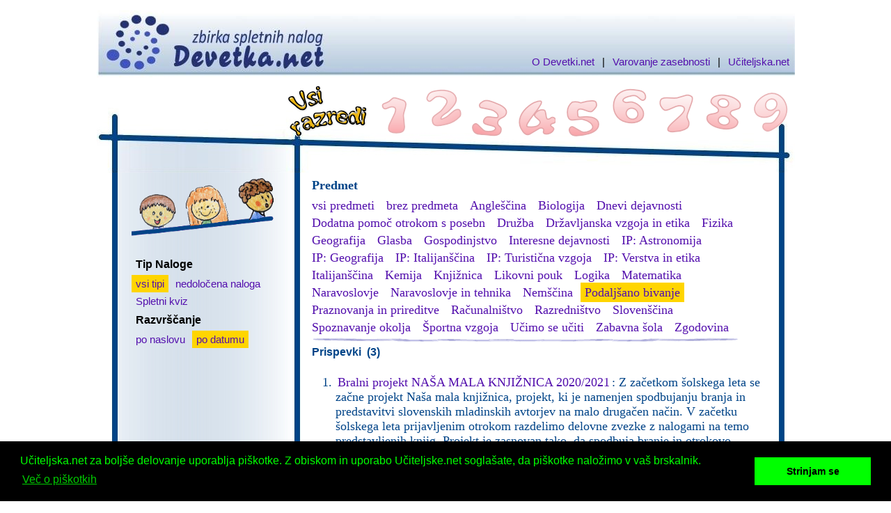

--- FILE ---
content_type: text/html
request_url: http://www.devetka.net/index.php?r=-1&p=43&t=-1&n=-1&u=-1&sid=d15af14c201a11c54e1ec6294c144912
body_size: 13621
content:
<!DOCTYPE html PUBLIC "-//W3C//DTD XHTML 1.0 Transitional//EN" "http://www.w3.org/TR/xhtml1/DTD/xhtml1-transitional.dtd">
<html xmlns="http://www.w3.org/1999/xhtml" xml:lang="sl" lang="sl" dir="ltr">
<head>
<link rel="icon" href="template/favicon.ico" type="image/x-icon">
<link rel="shortcut icon" href="template/favicon.ico" type="image/x-icon">
<meta http-equiv="Content-Type" content="text/html; charset=windows-1250" />
<meta http-equiv="Content-Style-Type" content="text/css" />
<meta http-equiv="Content-Language" content="sl" />
<meta name="description" content="Zbirka spletnih nalog" />
<meta name="keywords" content="Zbirka spletnih nalog" />
<title>Devetka.net</title>
<link rel="stylesheet" href="template/devetka.css" type="text/css" />
<!-- Begin Cookie Consent -->
<link rel="stylesheet" type="text/css" href="//cdnjs.cloudflare.com/ajax/libs/cookieconsent2/3.0.3/cookieconsent.min.css" />
<script src="//cdnjs.cloudflare.com/ajax/libs/cookieconsent2/3.0.3/cookieconsent.min.js"></script>
<script>
window.addEventListener("load", function(){
window.cookieconsent.initialise({
  "palette": {
    "popup": {
      "background": "#000",
      "text": "#0f0"
    },
    "button": {
      "background": "#0f0"
    }
  },
  "content": {
    "message": "Učiteljska.net za boljše delovanje uporablja piškotke. Z obiskom in uporabo Učiteljske.net soglašate, da piškotke naložimo v vaš brskalnik.",
    "dismiss": "Strinjam se",
    "link": "Več o piškotkih",
    "href": "http://uciteljska.net/informacije/o_strani.php#32"
  }
})});
</script>
<!-- End Cookie Consent -->
<!-- Google Analytics -->
<script>
  (function(i,s,o,g,r,a,m){i['GoogleAnalyticsObject']=r;i[r]=i[r]||function(){
  (i[r].q=i[r].q||[]).push(arguments)},i[r].l=1*new Date();a=s.createElement(o),
  m=s.getElementsByTagName(o)[0];a.async=1;a.src=g;m.parentNode.insertBefore(a,m)
  })(window,document,'script','https://www.google-analytics.com/analytics.js','ga');

ga('create', 'UA-650252-3', 'auto');
ga('send', 'pageview');

</script>
<!-- End Google Analytics -->
</head>
<body>
<div id="container">
  <div id="header">
    <div id="links"><a href="navodilo.php">O Devetki.net</a>&nbsp;&nbsp;|&nbsp;&nbsp;<a href="http://uciteljska.net/informacije/o_strani.php#27" title="Varovanje zasebnosti">Varovanje zasebnosti</a>&nbsp;&nbsp;|&nbsp;&nbsp;<a href="http://uciteljska.net/">Učiteljska.net</a></div>
    <div id="numbers"><table width="700" border="0" cellspacing="0" cellpadding="4">
      <tr>
        <td id="razredVsi_active"><a href="index.php?r=-1&amp;p=43&amp;t=-1&amp;n=-1&amp;u=-1&amp;sid=f721ae00a4978b8e0894deb2529a8dbb"><img src="template/spacer.gif" width="118" height="76" /></a></td><td id="razred1"><a href="index.php?r=1&amp;p=43&amp;t=-1&amp;n=-1&amp;u=-1&amp;sid=f721ae00a4978b8e0894deb2529a8dbb"><img src="template/spacer.gif" width="53" height="84" /></td><td id="razred2"><a href="index.php?r=2&amp;p=43&amp;t=-1&amp;n=-1&amp;u=-1&amp;sid=f721ae00a4978b8e0894deb2529a8dbb"><img src="template/spacer.gif" width="53" height="84" /></td><td id="razred3"><a href="index.php?r=3&amp;p=43&amp;t=-1&amp;n=-1&amp;u=-1&amp;sid=f721ae00a4978b8e0894deb2529a8dbb"><img src="template/spacer.gif" width="53" height="84" /></td><td id="razred4"><a href="index.php?r=4&amp;p=43&amp;t=-1&amp;n=-1&amp;u=-1&amp;sid=f721ae00a4978b8e0894deb2529a8dbb"><img src="template/spacer.gif" width="53" height="84" /></td><td id="razred5"><a href="index.php?r=5&amp;p=43&amp;t=-1&amp;n=-1&amp;u=-1&amp;sid=f721ae00a4978b8e0894deb2529a8dbb"><img src="template/spacer.gif" width="53" height="84" /></td><td id="razred6"><a href="index.php?r=6&amp;p=43&amp;t=-1&amp;n=-1&amp;u=-1&amp;sid=f721ae00a4978b8e0894deb2529a8dbb"><img src="template/spacer.gif" width="53" height="84" /></td><td id="razred7"><a href="index.php?r=7&amp;p=43&amp;t=-1&amp;n=-1&amp;u=-1&amp;sid=f721ae00a4978b8e0894deb2529a8dbb"><img src="template/spacer.gif" width="53" height="84" /></td><td id="razred8"><a href="index.php?r=8&amp;p=43&amp;t=-1&amp;n=-1&amp;u=-1&amp;sid=f721ae00a4978b8e0894deb2529a8dbb"><img src="template/spacer.gif" width="53" height="84" /></td><td id="razred9"><a href="index.php?r=9&amp;p=43&amp;t=-1&amp;n=-1&amp;u=-1&amp;sid=f721ae00a4978b8e0894deb2529a8dbb"><img src="template/spacer.gif" width="53" height="84" /></td>
      </tr>
    </table></div>
  </div>
  <div id="mainContent">
    <table width="935" border="0" align="center" cellpadding="2" cellspacing="10">
      <tr>
        <td width="226" valign="top" style="padding-left: 30px"><img src="template/prelom.gif" width="224" height="90" />
          <div id="teme"></div>
          <div id="tipi"><div class="naslov">Tip&nbsp;Naloge</div><a class="horizontalmenu_active" href="index.php?r=-1&amp;p=43&amp;t=-1&amp;n=-1&amp;u=-1&amp;sid=f721ae00a4978b8e0894deb2529a8dbb">vsi tipi</a> <a class="horizontalmenu" href="index.php?r=-1&amp;p=43&amp;t=-1&amp;n=0&amp;u=-1&amp;sid=f721ae00a4978b8e0894deb2529a8dbb">nedoločena naloga</a> <a class="horizontalmenu" href="index.php?r=-1&amp;p=43&amp;t=-1&amp;n=2&amp;u=-1&amp;sid=f721ae00a4978b8e0894deb2529a8dbb">Spletni kviz</a> </div>
          <div id="urejanje"><div class="naslov">Razvrščanje</div><a class="horizontalmenu" href="index.php?r=-1&amp;p=43&amp;t=-1&amp;n=-1&amp;u=1&amp;sid=f721ae00a4978b8e0894deb2529a8dbb">po&nbsp;naslovu</a> <a class="horizontalmenu_active" href="index.php?r=-1&amp;p=43&amp;t=-1&amp;n=-1&amp;u=2&amp;sid=f721ae00a4978b8e0894deb2529a8dbb">po&nbsp;datumu</a> </div>
        </td>
        <td width="32">&nbsp;</td>
        <td width="665"><p style="margin-left: 10px; margin-top: 0; margin-bottom: 0"><font face="Calibri" size="4" color="#004488">
          <div id="predmeti"><div class="naslov">Predmet</div><a class="horizontalmenu" href="index.php?r=-1&amp;p=-1&amp;t=-1&amp;n=-1&amp;u=-1&amp;sid=f721ae00a4978b8e0894deb2529a8dbb">vsi&nbsp;predmeti</a> <a class="horizontalmenu" href="index.php?r=-1&amp;p=0&amp;t=-1&amp;n=-1&amp;u=-1&amp;sid=f721ae00a4978b8e0894deb2529a8dbb">brez&nbsp;predmeta</a> <a class="horizontalmenu" href="index.php?r=-1&amp;p=42&amp;t=-1&amp;n=-1&amp;u=-1&amp;sid=f721ae00a4978b8e0894deb2529a8dbb">Angleščina</a> <a class="horizontalmenu" href="index.php?r=-1&amp;p=10&amp;t=-1&amp;n=-1&amp;u=-1&amp;sid=f721ae00a4978b8e0894deb2529a8dbb">Biologija</a> <a class="horizontalmenu" href="index.php?r=-1&amp;p=11&amp;t=-1&amp;n=-1&amp;u=-1&amp;sid=f721ae00a4978b8e0894deb2529a8dbb">Dnevi&nbsp;dejavnosti</a> <a class="horizontalmenu" href="index.php?r=-1&amp;p=12&amp;t=-1&amp;n=-1&amp;u=-1&amp;sid=f721ae00a4978b8e0894deb2529a8dbb">Dodatna&nbsp;pomoč&nbsp;otrokom&nbsp;s&nbsp;posebn</a> <a class="horizontalmenu" href="index.php?r=-1&amp;p=13&amp;t=-1&amp;n=-1&amp;u=-1&amp;sid=f721ae00a4978b8e0894deb2529a8dbb">Družba</a> <a class="horizontalmenu" href="index.php?r=-1&amp;p=14&amp;t=-1&amp;n=-1&amp;u=-1&amp;sid=f721ae00a4978b8e0894deb2529a8dbb">Državljanska&nbsp;vzgoja&nbsp;in&nbsp;etika</a> <a class="horizontalmenu" href="index.php?r=-1&amp;p=15&amp;t=-1&amp;n=-1&amp;u=-1&amp;sid=f721ae00a4978b8e0894deb2529a8dbb">Fizika</a> <a class="horizontalmenu" href="index.php?r=-1&amp;p=16&amp;t=-1&amp;n=-1&amp;u=-1&amp;sid=f721ae00a4978b8e0894deb2529a8dbb">Geografija</a> <a class="horizontalmenu" href="index.php?r=-1&amp;p=17&amp;t=-1&amp;n=-1&amp;u=-1&amp;sid=f721ae00a4978b8e0894deb2529a8dbb">Glasba</a> <a class="horizontalmenu" href="index.php?r=-1&amp;p=18&amp;t=-1&amp;n=-1&amp;u=-1&amp;sid=f721ae00a4978b8e0894deb2529a8dbb">Gospodinjstvo</a> <a class="horizontalmenu" href="index.php?r=-1&amp;p=133&amp;t=-1&amp;n=-1&amp;u=-1&amp;sid=f721ae00a4978b8e0894deb2529a8dbb">Interesne&nbsp;dejavnosti</a> <a class="horizontalmenu" href="index.php?r=-1&amp;p=140&amp;t=-1&amp;n=-1&amp;u=-1&amp;sid=f721ae00a4978b8e0894deb2529a8dbb">IP:&nbsp;Astronomija</a> <a class="horizontalmenu" href="index.php?r=-1&amp;p=19&amp;t=-1&amp;n=-1&amp;u=-1&amp;sid=f721ae00a4978b8e0894deb2529a8dbb">IP:&nbsp;Geografija</a> <a class="horizontalmenu" href="index.php?r=-1&amp;p=142&amp;t=-1&amp;n=-1&amp;u=-1&amp;sid=f721ae00a4978b8e0894deb2529a8dbb">IP:&nbsp;Italijanščina</a> <a class="horizontalmenu" href="index.php?r=-1&amp;p=136&amp;t=-1&amp;n=-1&amp;u=-1&amp;sid=f721ae00a4978b8e0894deb2529a8dbb">IP:&nbsp;Turistična&nbsp;vzgoja</a> <a class="horizontalmenu" href="index.php?r=-1&amp;p=25&amp;t=-1&amp;n=-1&amp;u=-1&amp;sid=f721ae00a4978b8e0894deb2529a8dbb">IP:&nbsp;Verstva&nbsp;in&nbsp;etika</a> <a class="horizontalmenu" href="index.php?r=-1&amp;p=143&amp;t=-1&amp;n=-1&amp;u=-1&amp;sid=f721ae00a4978b8e0894deb2529a8dbb">Italijanščina</a> <a class="horizontalmenu" href="index.php?r=-1&amp;p=27&amp;t=-1&amp;n=-1&amp;u=-1&amp;sid=f721ae00a4978b8e0894deb2529a8dbb">Kemija</a> <a class="horizontalmenu" href="index.php?r=-1&amp;p=45&amp;t=-1&amp;n=-1&amp;u=-1&amp;sid=f721ae00a4978b8e0894deb2529a8dbb">Knjižnica</a> <a class="horizontalmenu" href="index.php?r=-1&amp;p=28&amp;t=-1&amp;n=-1&amp;u=-1&amp;sid=f721ae00a4978b8e0894deb2529a8dbb">Likovni&nbsp;pouk</a> <a class="horizontalmenu" href="index.php?r=-1&amp;p=29&amp;t=-1&amp;n=-1&amp;u=-1&amp;sid=f721ae00a4978b8e0894deb2529a8dbb">Logika</a> <a class="horizontalmenu" href="index.php?r=-1&amp;p=30&amp;t=-1&amp;n=-1&amp;u=-1&amp;sid=f721ae00a4978b8e0894deb2529a8dbb">Matematika</a> <a class="horizontalmenu" href="index.php?r=-1&amp;p=31&amp;t=-1&amp;n=-1&amp;u=-1&amp;sid=f721ae00a4978b8e0894deb2529a8dbb">Naravoslovje</a> <a class="horizontalmenu" href="index.php?r=-1&amp;p=32&amp;t=-1&amp;n=-1&amp;u=-1&amp;sid=f721ae00a4978b8e0894deb2529a8dbb">Naravoslovje&nbsp;in&nbsp;tehnika</a> <a class="horizontalmenu" href="index.php?r=-1&amp;p=33&amp;t=-1&amp;n=-1&amp;u=-1&amp;sid=f721ae00a4978b8e0894deb2529a8dbb">Nemščina</a> <a class="horizontalmenu_active" href="index.php?r=-1&amp;p=43&amp;t=-1&amp;n=-1&amp;u=-1&amp;sid=f721ae00a4978b8e0894deb2529a8dbb">Podaljšano&nbsp;bivanje</a> <a class="horizontalmenu" href="index.php?r=-1&amp;p=44&amp;t=-1&amp;n=-1&amp;u=-1&amp;sid=f721ae00a4978b8e0894deb2529a8dbb">Praznovanja&nbsp;in&nbsp;prireditve</a> <a class="horizontalmenu" href="index.php?r=-1&amp;p=34&amp;t=-1&amp;n=-1&amp;u=-1&amp;sid=f721ae00a4978b8e0894deb2529a8dbb">Računalništvo</a> <a class="horizontalmenu" href="index.php?r=-1&amp;p=135&amp;t=-1&amp;n=-1&amp;u=-1&amp;sid=f721ae00a4978b8e0894deb2529a8dbb">Razredništvo</a> <a class="horizontalmenu" href="index.php?r=-1&amp;p=36&amp;t=-1&amp;n=-1&amp;u=-1&amp;sid=f721ae00a4978b8e0894deb2529a8dbb">Slovenščina</a> <a class="horizontalmenu" href="index.php?r=-1&amp;p=37&amp;t=-1&amp;n=-1&amp;u=-1&amp;sid=f721ae00a4978b8e0894deb2529a8dbb">Spoznavanje&nbsp;okolja</a> <a class="horizontalmenu" href="index.php?r=-1&amp;p=39&amp;t=-1&amp;n=-1&amp;u=-1&amp;sid=f721ae00a4978b8e0894deb2529a8dbb">Športna&nbsp;vzgoja</a> <a class="horizontalmenu" href="index.php?r=-1&amp;p=137&amp;t=-1&amp;n=-1&amp;u=-1&amp;sid=f721ae00a4978b8e0894deb2529a8dbb">Učimo&nbsp;se&nbsp;učiti</a> <a class="horizontalmenu" href="index.php?r=-1&amp;p=132&amp;t=-1&amp;n=-1&amp;u=-1&amp;sid=f721ae00a4978b8e0894deb2529a8dbb">Zabavna&nbsp;šola</a> <a class="horizontalmenu" href="index.php?r=-1&amp;p=41&amp;t=-1&amp;n=-1&amp;u=-1&amp;sid=f721ae00a4978b8e0894deb2529a8dbb">Zgodovina</a> </div>
          <img src="template/crta.png" width="629" height="8" />
          <div id="tipi">
            <div class="naslov">Prispevki&nbsp;&nbsp;(3)</div><ol><li><a href="http://uciteljska.net/ucit_dl.php?id=9143&amp;sid=f721ae00a4978b8e0894deb2529a8dbb">Bralni projekt NAŠA MALA KNJIŽNICA 2020/2021</a>: Z začetkom šolskega leta se začne projekt Naša mala knjižnica, projekt, ki je namenjen spodbujanju branja in predstavitvi slovenskih mladinskih avtorjev na malo drugačen način. V začetku šolskega leta prijavljenim otrokom razdelimo delovne zvezke z nalogami na temo predstavljenih knjig. Projekt je zasnovan tako, da spodbuja branje in otrokovo kreativnost skozi skupno poustvarjanje v razredu. V sklopu projekta izvajamo tudi različne dodatne dejavnosti (pismo presenečenja, ki ga za otroke napišejo avtorji knjig, medšolska izmenjava literarnega junaka, detektivska naloga, nagradni natečaj ob zaključku projekta). Primerno tudi za vrtce. Več na www.nasamalaknjiznica.si.<a href="http://uciteljska.net/ucit_search_podrobnosti.php?id=9143&amp;sid=f721ae00a4978b8e0894deb2529a8dbb"><img src="template/information.png" border="0" alt="Podrobnosti o prispevku" title="Podrobnosti o prispevku"/></a></li><li><img src="template/tablet.png" border="0" alt="Primerno za tablice" title="Primerno za tablice"/>&nbsp<a href="http://uciteljska.net/ucit_dl.php?id=7659&amp;sid=f721ae00a4978b8e0894deb2529a8dbb">Pasji dnevi</a>: Vroča skrivanka - poišči besede v vseh smereh.<a href="http://uciteljska.net/ucit_search_podrobnosti.php?id=7659&amp;sid=f721ae00a4978b8e0894deb2529a8dbb"><img src="template/information.png" border="0" alt="Podrobnosti o prispevku" title="Podrobnosti o prispevku"/></a></li><li><img src="template/tablet.png" border="0" alt="Primerno za tablice" title="Primerno za tablice"/>&nbsp<a href="http://uciteljska.net/ucit_dl.php?id=7657&amp;sid=f721ae00a4978b8e0894deb2529a8dbb">Skrite besede pod košem - naloga na spletu</a>: V mreži se skrivajo besede, povezane s košarko.<a href="http://uciteljska.net/ucit_search_podrobnosti.php?id=7657&amp;sid=f721ae00a4978b8e0894deb2529a8dbb"><img src="template/information.png" border="0" alt="Podrobnosti o prispevku" title="Podrobnosti o prispevku"/></a></li></ol>
            
          </div>
         </td>
      </tr>
    </table>
  </div>
  <div id="footer"></div>
</div>
</body>
</html>
